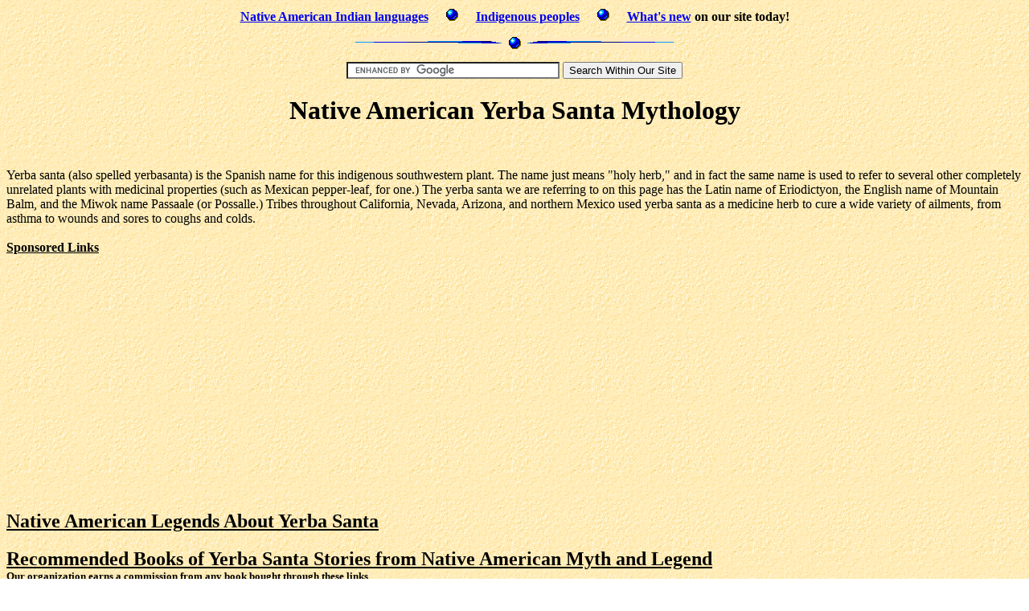

--- FILE ---
content_type: text/html
request_url: http://www.native-languages.org/yerba-santa.htm
body_size: 2227
content:
<HTML>
<HEAD>

<TITLE>
Native American Indian Yerba Santa Medicine, Meaning and Symbolism from the Myths of Many Tribes
</TITLE>

<META NAME="description" CONTENT="Collection of Native American yerba santa stories from various tribes.">
<meta charset="utf-8"/> 				

</HEAD>

<BODY BACKGROUND="paper.gif" TEXT="000000" LINK="0000EE">

<P ALIGN=center><B><A href="http://www.native-languages.org/">Native American Indian languages</a></b> 
<IMG SRC="dot7.gif" alt="*">
<B><A href="http://www.native-languages.org/home.htm">Indigenous peoples</a></b>
<IMG SRC="dot7.gif" alt="*">
<B><A href="http://www.native-languages.org/new.htm">What's new</A> on our site today!</B></p>

<P ALIGN=CENTER><IMG SRC="bluerule.gif"></P>

<center>
<form action="http://www.native-languages.org/search-results.htm" id="cse-search-box">
  <div>
    <input type="hidden" name="cx" value="partner-pub-8872632675285158:b1nuwouwkjx" />
    <input type="hidden" name="cof" value="FORID:10" />
    <input type="hidden" name="ie" value="ISO-8859-1" />
    <input type="text" name="q" size="31" />
    <input type="submit" name="sa" value="Search Within Our Site" />

  </div>
</form>

<script type="text/javascript" src="http://www.google.com/coop/cse/brand?form=cse-search-box&amp;lang=en"></script>

</center>


<H1 ALIGN=CENTER>
Native American Yerba Santa Mythology
</H1>

<P ALIGN=CENTER><script type="text/javascript"><!--
google_ad_client = "pub-8872632675285158";
/* 728x15 link ad */
google_ad_slot = "7815442998";
google_ad_width = 728;
google_ad_height = 15;
//-->
</script>
<script type="text/javascript"
src="http://pagead2.googlesyndication.com/pagead/show_ads.js">
</script></P>

Yerba santa (also spelled yerbasanta) is the Spanish name for this indigenous southwestern plant. 
The name just means "holy herb," and in fact the same name is used to refer to several other completely unrelated 
plants with medicinal properties (such as Mexican pepper-leaf, for one.) The yerba santa we are referring to on this
page has the Latin name of Eriodictyon, the English name of Mountain Balm, and the Miwok name Passaale 
(or Possalle.) Tribes throughout California, Nevada, Arizona, and northern Mexico used yerba santa as a 
medicine herb to cure a wide variety of ailments, from asthma to wounds and sores to coughs and colds.

<BR><BR>
<b><U>Sponsored Links</U></b><BR>
<script type="text/javascript">
    google_ad_client = "ca-pub-8872632675285158";
    google_ad_slot = "7933889216";
    google_ad_width = 336;
    google_ad_height = 280;
</script>
<!-- ATF large bordered ad -->
<script type="text/javascript"
src="//pagead2.googlesyndication.com/pagead/show_ads.js">
</script>
<BR><BR>



<H2><U>
Native American Legends About Yerba Santa
</u></H2>


<H2><U>
Recommended Books of Yerba Santa Stories from Native American Myth and Legend
</u><BR><font size=2>Our organization earns a commission from any book bought through these links</font>
</u></H2>

<IMG SRC="dot5.gif"><b><A HREF="
http://www.amazon.com/exec/obidos/ASIN/1570671303/natilangofthe-20
">Plants of Power: Native American Ceremony and the Use of Sacred Plants</a>:</b><br>&nbsp;&nbsp;&nbsp;
Interesting book about the meaning of yerba santa and other native plants to traditional Native American spirituality.
<BR>

<IMG SRC="dot5.gif"><b><A HREF="
http://www.amazon.com/exec/obidos/ASIN/1555912125/natilangofthe-20
">Native Plant Stories</a>:</b><br>&nbsp;&nbsp;&nbsp;
Excellent collection of Native American stories about plant spirits, by Abenaki storyteller Joseph Bruchac.
<BR>

<IMG SRC="dot5.gif"><b><A HREF="
http://www.amazon.com/exec/obidos/ASIN/0881929875/natilangofthe-20
">Native American Medicinal Plants</a>:</b><br>&nbsp;&nbsp;&nbsp;
Comprehensive book on the names and traditional uses of herbs throughout Native North America.
<BR>





<BR><BR>

<P ALIGN=CENTER><IMG SRC="feather.gif"><br><br>
Back to <a href="http://www.native-languages.org/legends-plants.htm">Native American Indian plants</a><BR>
Back to <a href="http://www.native-languages.org/legends-herbs.htm">Indian herbs</a><BR>
Back to our <a href="http://www.native-languages.org/gods.htm">Indian god</a> website<BR>
Back to <a href="http://www.native-languages.org/legends.htm">Native American legends and symbols</a><BR>

<br><IMG SRC="oldbook.gif"><br><br>

<A href="http://www.native-languages.org/kids.htm">Native Americans websites</A></B>
<IMG SRC="dot7.gif" alt="*">
<a href="http://www.native-languages.org/cree_culture.htm">Cree Indians</a></B> 
<IMG SRC="dot7.gif" alt="*">
<a href="http://www.bigorrin.org/abenaki_kids.htm">Norridgewock</a></B> 
<IMG SRC="dot7.gif" alt="*">
<a href="http://www.native-languages.org/penobscot.htm">Penobscot county</a></B> 
<IMG SRC="dot7.gif" alt="*">
<A href="http://www.native-languages.org/jewelry.htm">Native American Indians jewelry</A></B>
<BR><BR>

Would you like to help <A href="http://www.native-languages.org/help.htm">support our organization's work with endangered American Indian languages?</a>
<center><form action="https://www.paypal.com/cgi-bin/webscr" method="post">
<input type="hidden" name="cmd" value="_xclick">
<input type="hidden" name="business" value="redish@native-languages.org">
<input type="hidden" name="item_name" value="Native Languages of the Americas">
<input type="hidden" name="no_note" value="1">
<input type="hidden" name="currency_code" value="USD">
<input type="hidden" name="tax" value="0">
<input type="hidden" name="lc" value="US">
<input type="image" src="https://www.paypal.com/en_US/i/btn/x-click-but21.gif" border="0" name="submit" alt="Donate with PayPal - it's fast, free and secure!">
</form>
<font size=2><B><I>Native Languages of the Americas website © 1998-2020 <IMG SRC="star.gif" ALT="*"> <A HREF="http://www.native-languages.org/faq.htm">Contacts and FAQ page</A>



--- FILE ---
content_type: text/html; charset=utf-8
request_url: https://www.google.com/recaptcha/api2/aframe
body_size: 118
content:
<!DOCTYPE HTML><html><head><meta http-equiv="content-type" content="text/html; charset=UTF-8"></head><body><script nonce="NNTwkvpCp-SafbE5sDUZEw">/** Anti-fraud and anti-abuse applications only. See google.com/recaptcha */ try{var clients={'sodar':'https://pagead2.googlesyndication.com/pagead/sodar?'};window.addEventListener("message",function(a){try{if(a.source===window.parent){var b=JSON.parse(a.data);var c=clients[b['id']];if(c){var d=document.createElement('img');d.src=c+b['params']+'&rc='+(localStorage.getItem("rc::a")?sessionStorage.getItem("rc::b"):"");window.document.body.appendChild(d);sessionStorage.setItem("rc::e",parseInt(sessionStorage.getItem("rc::e")||0)+1);localStorage.setItem("rc::h",'1769422065461');}}}catch(b){}});window.parent.postMessage("_grecaptcha_ready", "*");}catch(b){}</script></body></html>